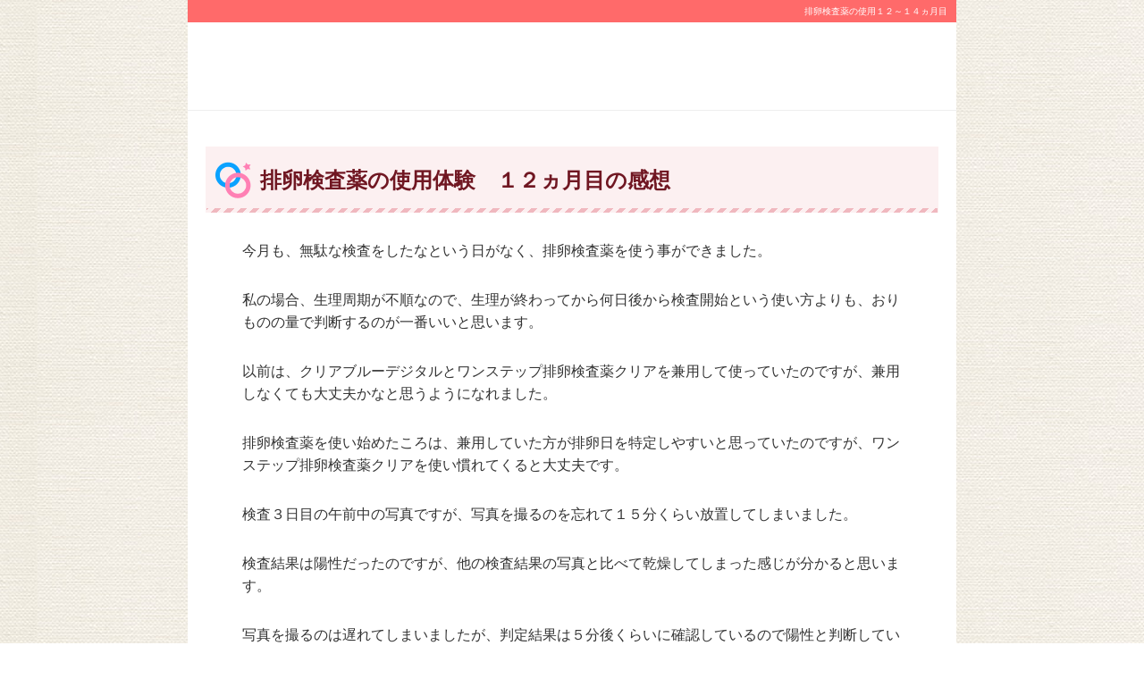

--- FILE ---
content_type: text/html
request_url: https://www.sejongbelt.com/page/13/index.html
body_size: 4799
content:
<?xml version="1.0" encoding="UTF-8"?> 
<!DOCTYPE html PUBLIC "-//W3C//DTD XHTML 1.0 Transitional//EN" "http://www.w3.org/TR/xhtml1/DTD/xhtml1-transitional.dtd">
<html xmlns="http://www.w3.org/1999/xhtml" xml:lang="ja" lang="ja">
<head>
<meta http-equiv="content-type" content="text/html; charset=UTF-8" />
<meta http-equiv="Content-Style-Type" content="text/css" />
<meta http-equiv="Content-Script-Type" content="text/javascript" />
<meta name="viewport" content="width=device-width,initial-scale=1.0,minimum-scale=1.0" />

<title>排卵検査薬を使用してから１２～１４ヵ月目の感想</title>

<link rel="stylesheet" href="../../style.css" type="text/css" />
<link rel="stylesheet" href="https://maxcdn.bootstrapcdn.com/font-awesome/4.7.0/css/font-awesome.min.css" />
<link rel="next" href="https://www.sejongbelt.com/page/14/" />
<link rel="prev" href="https://www.sejongbelt.com/page/12/" />
</head>

<body>

<div id="wrap">
<div class="header">
<h1>排卵検査薬の使用１２～１４ヵ月目</h1>
<a href="/"><img src="../../images/main.jpg" alt="ワンステップ排卵検査薬を使用して排卵日を知る" /></a>
</div>

<div id="container">

<h2 id="topix01">排卵検査薬の使用体験　１２ヵ月目の感想</h2>
<div class="inner">
<p>今月も、無駄な検査をしたなという日がなく、排卵検査薬を使う事ができました。</p>
<p>私の場合、生理周期が不順なので、生理が終わってから何日後から検査開始という使い方よりも、おりものの量で判断するのが一番いいと思います。</p>
<p>以前は、クリアブルーデジタルとワンステップ排卵検査薬クリアを兼用して使っていたのですが、兼用しなくても大丈夫かなと思うようになれました。</p>

<p>排卵検査薬を使い始めたころは、兼用していた方が排卵日を特定しやすいと思っていたのですが、ワンステップ排卵検査薬クリアを使い慣れてくると大丈夫です。</p>



<p>検査３日目の午前中の写真ですが、写真を撮るのを忘れて１５分くらい放置してしまいました。</p>
<p>検査結果は陽性だったのですが、他の検査結果の写真と比べて乾燥してしまった感じが分かると思います。</p>
<p>写真を撮るのは遅れてしまいましたが、判定結果は５分後くらいに確認しているので陽性と判断しています。</p>
<p>今回は陽性と判断しましたが、テストをしてから３０分以上経ってから陽性の反応が出た場合は、無効となるので注意が必要です。</p>
<p>おりものや排卵検査薬の陽性のタイミングから考えて、４日目の夜には陰性になるかなと予想していました。</p>
<p>
こうして排卵検査薬を使い排卵日を予測していると、これが排卵痛かな？と意識がいくようになるので排卵がさらに分かりやすくなると思いました。
</p>

</div>

<h2 id="topix02">ワンステップ排卵検査薬クリア １２ヵ月目の結果</h2>
<div class="inner">
<div class="testimonial">

<p>１日目　夜　　陰性
<img src="../../images/13m03_１日目　夜.JPG" alt="ワンステップ排卵検査薬クリア" /></p>
<p>
昼間からおりものが出始めたので、夜に検査をしたのですがまだ陰性でした。</p>
<p>おりものの量から考えると、まだ陰性かなとなんとなくわかりました。</p>
<p>２日目　午前　陽性
<img src="../../images/13m03_２日目　午前.JPG" alt="ワンステップ排卵検査薬クリア" /></p>
<p>薄くですが陽性のラインが確認できました。排卵日の３日くらい前になるのかなと思います。</p>
<p>排卵の２日半～３日前くらいになるので、タイミングをとり始めていいかなと思います。</p>
<p>２日目　夜　　陽性
<img src="../../images/13m03_２日目　夜.JPG" alt="ワンステップ排卵検査薬クリア" /></p>
<p>おりものの量も増えてきたので陽性だと思いましたが、ラインが写真に写らないくらい薄かったです。</p>
<p>しかし、午前中の検査で陽性と判断したので、陽性考えました。</p>
<p>３日目　午前　陽性
<img src="../../images/13m03_３日目　午前.JPG" alt="ワンステップ排卵検査薬クリア" />
↑写真を撮るのが遅れてしまい、用紙が乾燥して薄くなっていますが陽性です。</p>
<p>３日目　夜　　陽性
<img src="../../images/13m03_３日目　夜.JPG" alt="ワンステップ排卵検査薬クリア" /></p>
<p>ＬＨサージのピークかなと思ったのですが、それにしては色が薄いかなと感じました。</p>
<p>陽性になってからの日数を考えると、そろそろＬＨサージのピークかなと思います。</p>
<p>４日目　午前　陽性
<img src="../../images/13m03_４日目　午前.JPG" alt="ワンステップ排卵検査薬クリア" /></p>
<p>ＬＨサージのピークは過ぎたと思います。夜には陰性になるのかなと予想しました。</p>
<p>４日目　夜　　陰性
<img src="../../images/13m03_４日目　夜.JPG" alt="ワンステップ排卵検査薬クリア" /></p>
<p>予想通り、陰性になりました。検査をする前に右の排卵痛を感じたので、おそらく排卵したのだと思います。</p>
<a href="https://blerdology.co/hairannkennsayaku/he-20-ovltnc.html" rel="nofollow" target="_blank">＞＞ワンステップ排卵検査薬クリアについて詳しく知りたい方はこちら</a>
</div>

</div>

<h2 id="topix03">排卵検査薬の使用体験　１３ヶ月目の感想</h2>
<div class="inner">
<p>生理の周期がバラバラなので、妊活アプリやカレンダーで予定をチェックしない状態で、今月も排卵検査薬を使い始ます。</p>
<p>おりものの量をチェックして予測ができたので、排卵検査薬を無駄に使わない事に成功しました。</p>
<p>検査の回数が少ないと、「いつが陽性なのかな？」「排卵検査薬を使いすぎた」と考える事もないので、余計なストレスが溜まらないですよね。</p>
<p>検査を始めた１日目には、おりものの量が増えていましたが、陽性になる時よりも量が少ないなと感じましたがやっぱり陰性。</p>
<p>翌日の検査２日目には、１日目よりも量が増えていて陽性だろうなとわかりました。</p>
<p>おりものの量をチェックする事で、排卵検査薬が陽性になるだろうなと判断出来ちゃいます。</p>
<p>ワンステップ排卵検査薬クリアを使いこなせるようになれば、２日の午前中の陽性が分かれば十分。</p>
<p>陽性になったらタイミングを取り始めると、ベストですよね。</p>
<p>３日目の夜は、検査が出来なかったのですが、排卵は検査４日目だろうなとわかっていたので、未検査になってしまっても問題ないです。</p>
<p>今月は検査４日目のお昼頃から夕方までの間に排卵があったと推測されます。</p>
<p>その後はおりものの量も激減しているので、排卵後は確実だと思います。</p>
<p>１年間、「排卵日の前はいつなのか？排卵日はいつなのか？」という事と向き合い、自分の身体の変化で排卵日の２、３日前を予測することが出来るようになりました。</p>
<p>おりものの量、排卵痛で大体予測できます。</p>
<p>しかし、排卵検査薬を同時に使う事で、より一層確実な排卵日前を予測できますよね。</p>
<p>排卵が終わった事を確認するためにも、排卵検査薬は兼用したほうがいいと思います。</p>
<p>一番注意が必要なのは、検査後は必ず３分～５分以内のものをチェックする事です。</p>
<p>それ以上時間が経ってしまうと、陰性なのに陽性のラインが出てしまうからです。</p>
<p>ワンステップ排卵検査薬クリアは感度が高いので、それは仕方がない事なんですよね。</p>
<p>なので、多少面倒に感じるかもしれませんが、検査結果を見る時間には気を付けましょう。</p>
<a href="https://blerdology.co/hairannkennsayaku/he-20-ovltnc.html" rel="nofollow" target="_blank">＞＞ワンステップ排卵検査薬クリアについて詳しく知りたい方はこちら</a>

</div>



<h2 id="topix04">ワンステップ排卵検査薬クリア １３ヵ月目の結果</h2>
<div class="inner">
<div class="testimonial">

<p>１日目　午前　　陰性
<img src="../../images/13m04_１日目　午前.JPG" alt="ワンステップ排卵検査薬クリア" /></p>
<p>おりものの量が増え始めたのですが、陰性。</p>
<p>これは５分以内に撮った写真ですが、その後１０分くらい放置すると陽性のラインが出ました。でも、陰性と判断します。</p>
<p>１日目　夜　　　陰性
<img src="../../images/13m04_１日目　夜.JPG" alt="ワンステップ排卵検査薬クリア" /></p>
<p>徐々におりものの量が増えていたのですが、まだ陰性。</p>
<p>左下腹部にチクチクした排卵痛あり。</p>
<p>２日目　午前　　陽性
<img src="../../images/13m04_２日目　午前.JPG" alt="ワンステップ排卵検査薬クリア" /></p>
<p>陽性になりました。</p>
<p>排卵日の２日～３日目なので仲良しのタイミングとり始めるとＯＫ。</p>
<p>２日目　夜　　　陽性
<img src="../../images/13m04_２日目　夜.JPG" alt="ワンステップ排卵検査薬クリア" /></p>
<p>おりものの量はまだ多いです。</p>
<p>前日同様、左下腹部にチクチクした排卵痛あり。</p>
<p>３日目　午前　　陽性
<img src="../../images/13m04_３日目　午前.JPG" alt="ワンステップ排卵検査薬クリア" /></p>
<p>３日目　夜<br />
未検査　検査が出来なかったのですが、排卵は検査４日目だろうなと予測できていたので、未検査になってしまっても問題なし。</p>
<p>４日目　朝　　陽性
<img src="../../images/13m04_４日目　朝.JPG" alt="ワンステップ排卵検査薬クリア" /></p>
<p>検査２日目の午前中の陽性から２日経ったので、排卵する頃かなと思ったのですが、まだ陽性。</p>
<p>４日目　夕方　　陰性
<img src="../../images/13m04_４日目　夕方.JPG" alt="ワンステップ排卵検査薬クリア" /></p>
<p>陰性になったので排卵済みと判断しました。</p>
<p>検査をする少し前に、多めのおりものあり。</p>
<a href="https://blerdology.co/hairannkennsayaku/he-20-ovltnc.html" rel="nofollow" target="_blank">＞＞ワンステップ排卵検査薬クリアについて詳しく知りたい方はこちら</a>
</div>

</div>




<h2 id="topix05">排卵検査薬の使用体験　１４ヶ月目の感想</h2>
<div class="inner">
<p>今月の検査の開始は遅くなってしまいました。</p>
<p>ここ数ヶ月は、おりものの量が多くなったころに、検査を開始しています。</p>
<p>しかし、今月は熱くて蒸れている状態が多く、「いつおりものが出たのか」がわからなかったからです。</p>
<p>１日目の昼間にムレかな？おりものかな？と感じました。</p>
<p>夜になりおりものの量が増えていると確認できたので、検査を開始しました。</p>
<p>おりものだけに頼っている場合は、夏場のムレに惑わされないように注意が必要かなと思います。</p>
<p>検査３日目の午前中、検査結果の撮影が遅くなってしまいました。</p>
<p>ワンステップの使い方の説明には、下記のように書いてあります。<br />
「尿にテストストリップを１０秒間浸したあと、３分で結果を見てください」</p>
<p>そのように使うようにしている中で、私の使い方の流れはこんな感じです。</p>
<p>トイレで尿に浸し、いったん放置し外に出て手を洗い、撮影する準備を整えている間に３分くらい経過。その後写真撮影。</p>
<p>しかし、３日目の午前中は結果を先に見てその後、カメラを取りに行って違う事に手を取られ撮影を忘れてしまったのです。</p>
<p>思い出して戻った時には、すでに１０分以上も経っていました。</p>
<p>多分、陰性のままだろうなと思っていたのに、なんとかなりの濃い色になっていたことにビックリ！</p>
<p>３分くらいの結果と、１０分以上の結果はかなり違うんだなと思いました。</p>
<p>確認する時間が遅くなってしまうと、陽性か陰性かの判定が違うものになってしまうので、注意が必要だと思います。</p>
<p>ワンステップ排卵検査薬クリアは感度の高い排卵検査薬ですから、検査結果を見る時間帯は気をつけましょう。</p>

</div>

<h2 id="topix06">ワンステップ排卵検査薬クリア １４ヵ月目の結果</h2>
<div class="inner">
<div class="testimonial">

<p>１日目　夜　　　陽性　
<img src="../../images/13m05_１日目　夜.JPG" alt="ワンステップ排卵検査薬クリア" /></p>
<p>すでにおりものの量が多かったので、もしかしたら午前中頃には陽性になっていたかもしれません。</p>
<p>２日目　午前　　陽性　
<img src="../../images/13m05_２日目　午前.JPG" alt="ワンステップ排卵検査薬クリア" /></p>
<p>薄いラインが出ていたので、まだ陽性だと判断しました。</p>
<p>２日目　夜　　　陽性
<img src="../../images/13m05_２日目　夜.JPG" alt="ワンステップ排卵検査薬クリア" /></p>
<p>そろそろ陰性になるのだろうと思ていたのですが、薄くラインが出ました。</p>
<p>３日目　午前　　陽性？陰性？
<img src="../../images/13m05_３日目　午前.JPG" alt="ワンステップ排卵検査薬クリア" /></p>
<p>３分後の写真を撮るのを忘れてしまい、１０分以上経ったものを撮影しました。</p>
<p>まだ濃いラインが出ていました。</p>
<p>３日目　午後　　陰性
<img src="../../images/13m05_３日目　午後.JPG" alt="ワンステップ排卵検査薬クリア" /></p>
<p>お昼頃、右下腹部に痛みがあったので、排卵は終わっているのかなと思いました。</p>
</div>

</div>



<div class="btn-wrap aligncenter rich_pink"><a href="https://blerdology.co/hairannkennsayaku/he-20-ovltnc.html" rel="nofollow" title="公式サイト" target="_blank">公式サイト</a></div>

<p style="text-align: right">
<a href="#top">ページTOPへ戻る</a>
</p>

<ul class="pageNav01">
<li><a href="../12/index.html">&laquo; 前</a></li>
<li><span>..</span></li>
<li><span>13</span></li>
<li><a href="../14/index.html">14</a></li>
<li><a href="../15/index.html">15</a></li>
<li><a href="../16/index.html">16</a></li>
<li><a href="../14/index.html">次 &raquo;</a></li>
</ul>

</div><!-- container -->

<div class="bottom">
<h4>この記事も読まれています</h4>
<ul>
<li><a href="https://www.sejongbelt.com/">バージョンアップしたワンステップ排卵検査薬クリアを買ってみました</a></li>
<li><a href="https://www.sejongbelt.com/page/16/">私が排卵検査薬でお世話になっていたのは妊娠お助け隊という通販サイトでした</a></li>
</ul>

<a href="https://blerdology.co/hairannkennsayaku/he-20-ovltnc.html" rel="nofollow" target="_blank"><img src="../../images/bnr.jpg" alt="妊娠お助け隊の詳細はこちら" /></a>
</div>


<div class="footer">
© 2018 バージョンアップしたワンステップ排卵検査薬クリアを買ってみました
</div>

</div><!-- wrap -->


</body>
</html>


--- FILE ---
content_type: text/css
request_url: https://www.sejongbelt.com/style.css
body_size: 2435
content:
@charset "UTF-8";
* {
    -webkit-box-sizing: border-box;
    -moz-box-sizing: border-box;
    box-sizing: border-box;
}
img{
    max-width: 100%;
	margin:0 auto 20px;
    border: 0;
	vertical-align:bottom;
	display:block;
	border:1px solid #ccc;
	padding:1px;
}

body{
	font-family: "メイリオ","Meiryo","ヒラギノ角ゴ Pro W3","Hiragino Kaku Gothic Pro","HiraKakuPro-W3","ＭＳ Ｐゴシック","MS PGothic",Osaka,sans-serif;
	font-size:16px;
	color:#333;
    line-height:1.6em;
	margin: 0;
    padding: 0;
	background-position:center top;	
	background:url(./images/bg.jpg) repeat top center;
	word-wrap:break-word;
}

#wrap { width:860px; margin:0 auto;}

.header { border-bottom:1px solid #eee;}

.header h1{
    margin: 0;
    padding: 0 10px 0 0;
    color: #fff;
    font-size: 10px;
    text-align: right;
    font-weight: normal;
    text-decoration: none;
	background:#ff6a6a;
}
.header img { border:none; margin:0; padding:0;}

#container{
    padding: 20px;
    text-align: left;
    background: #ffffff;
}
.inner { width:90%; margin:0 auto;}
#container p { margin:30px 0;}

h2{
    background-color: #fcf0f1;
    border: 1px solid #fcf0f1;
    border-bottom: 0;
    color: #701722;
	font-size:24px;
    padding: 20px 10px 20px 60px;
    position: relative;
	line-height:1.4em;
	background-image:url(./images/icon.png);
	background-repeat:no-repeat;
	background-position:10px center;
}
h2:after{
    background: repeating-linear-gradient(-45deg, #f0b8bf, #f0b8bf 5px, #fcf0f1 0, #fcf0f1 10px);
    content: '';
    height: 5px;
    position: absolute;
    bottom: 0;
    left: 0;
    right: 0;
    z-index: 1;
}

h4 {
color: #6cb4e4;
text-align: center;
padding: 0.25em;
border-top: solid 2px #6cb4e4;
border-bottom: solid 2px #6cb4e4;
background: -webkit-repeating-linear-gradient(-45deg, #f0f8ff, #f0f8ff 3px,#e9f4ff 3px, #e9f4ff 7px);
background: repeating-linear-gradient(-45deg, #f0f8ff, #f0f8ff 3px,#e9f4ff 3px, #e9f4ff 7px);
}

.testimonial {
    margin: 20px;
    padding: 10px;
    border: 3px solid #e5dbd1;
    background: url(images/testimonial_bg.png) no-repeat 98% 10px #ffffff;
    -moz-border-radius: 12px;
    -webkit-border-radius: 12px;
    border-radius: 12px;
}

.footer{
    clear: both;
    padding: 0;
    background: #ff6a6a;
    color: #FFFFFF;
    text-align: center;
	font-size:10px;
}

#page-top {
    position: fixed;
    bottom: 20px;
    right: 20px;
    font-size: 77%;
}
#page-top a {
    display: inline-block;
    text-decoration: none;
    background: #87befd;
    color: #FFF;
    width: 80px;
    height: 60px;
    line-height: 60px;
    text-align: center;
    vertical-align: middle;
    overflow: hidden;
    box-shadow: 0px 0px 0px 5px #87befd;
    border: dashed 1px #FFF;
    transition: .4s;
}
#page-top a:hover {
    background: #668ad8;
    box-shadow: 0px 0px 0px 5px #668ad8;
}

ul.pageNav01 {
	text-align: center !important;
	margin:0;
	padding:0;
}

ul.pageNav01 li {
	display: inline;
	margin: 0 2px;
	padding: 0;
}

ul.pageNav01 li span,
ul.pageNav01 li a {
	display: inline-block;
	margin-bottom: 5px;
	padding: 1px 8px;
	background: #fff;
	border: 1px solid #aaa;
	text-decoration: none;
	vertical-align: middle;
}

ul.pageNav01 li a:hover {
	background: #eeeff7;
	border-color: #00f;
}

.bottom {
	background-color:#f0f8ff;
	overflow:hidden;
	padding:0 20px;
}

.bottom ul {padding: 0;}
.bottom ul li { list-style:none;}
.bottom ul li a {
	color: #404040;
	border-left: solid 6px #6cb4e4;/*左側の線*/
	border-bottom: solid 2px #dadada;/*下に灰色線*/
	background:#fff;
	margin-bottom: 10px;/*下のバーとの余白*/
	padding: 0.5em;
	list-style-type: none!important;/*ポチ消す*/
	display:block;
	text-decoration:none;
	font-size:12px;
}
.bottom ul li a:hover {
	background:#FFC;
}

/* image-style
----------------------------------------------------------- */

img.border {
	border: 1px solid #ddd;
	padding: 4px;
}
img.frame {
	border: 5px solid #fff;
	box-shadow: 0px 1px 4px #999;
	-moz-box-shadow: 0px 1px 4px #999;
	-webkit-box-shadow: 0px 1px 4px #999;
}
img.aligncenter,img.center {
	display: block; 
	margin: auto;   
}
img.alignright {
	float: right;
	margin: 0 0 10px 15px;
	display: inline-block;
}
img.alignleft {
	float: left;
	margin: 0 15px 10px 0;
	display: inline-block;
}

/* text-style
----------------------------------------------- */
.txt-right {
	text-align: right !important;
}
.txt-left {
	text-align: left !important;
}
.center {
	text-align: center !important;
}

.boder-no { border:none; padding:0;}

.col-l { float:left;}
.col-r { float:right;}

.w20 { width:20%;}
.w30 { width:30%;}
.w35 { width:35%;}
.w40 { width:40%;}
.w50 { width:50%;}
.w60 { width:60%;}
.w70 { width:70%;}
.w80 { width:80%;}
.w90 { width:90%;}

.fs-s {}
.fs-m {}
.fs-l { font-size:1.4em; line-height:1.4em;}

/* other-style
----------------------------------------------- */
.MT0 { margin-top: 0px !important; }
.MT10 { margin-top: 10px !important; }
.MT20 { margin-top: 20px !important; }
.MT30 { margin-top: 30px !important; }
.MB0 { margin-bottom: 0px !important; }
.MB5 { margin-bottom: 5px !important; }
.MB10 { margin-bottom: 10px !important; }
.MB20 { margin-bottom: 20px !important; }
.MB30 { margin-bottom: 30px !important; }
.MB40 { margin-bottom: 40px !important; }

.MR0 { margin-right: 0 !important; }
.MR10 { margin-right: 10px !important; }
.MR20 { margin-right: 20px !important; }
.MR30 { margin-right: 30px !important; }

.ML10 { margin-left: 0 !important; }
.ML10 { margin-left: 10px !important; }
.ML20 { margin-left: 20px !important; }
.ML30 { margin-left: 30px !important; }
.ML100 { margin-left: 100px !important; }

.MRL-20 { margin-left: -20px !important;margin-right: -20px !important; }

.PT0 { padding-top: 0px !important; }
.PT10 { padding-top: 10px !important; }
.PT20 { padding-top: 20px !important; }
.PT30 { padding-top: 30px !important; }
.PB0 { padding-bottom: 0px !important; }
.PB10 { padding-bottom: 10px !important; }
.PB20 { padding-bottom: 20px !important; }
.PB30 { padding-bottom: 30px !important; }

/* General button style (reset) */
.btn-wrap {
    margin: 1.5em 0 2em;
}
.btn-wrap a {
    display: inline-block;
    text-decoration: none;
    padding: 1em 2em;
    background: #4993AF;
    border: 1px solid #4993AF;
    text-shadow: 1px 1px 0 rgba(255,255,255,0.3);
    box-shadow: 0 3px 5px #E9E9E9;
    color: #fff;
}
.btn-wrap a:hover {
    -webkit-transform: translate3d(0px, 3px, 1px);
    -moz-transform: translate3d(0px, 3px, 1px);
    transform: translate3d(0px, 3px, 1px);
}
.btn-wrap.aligncenter {
    text-align: center;
}
.btn-wrap.aligncenter.rich_pink a {
    font-weight: bold;
    position: relative;
    background-color: #ee5656;
    color: #fff;
    border-radius: 0.2em;
    box-shadow: 0 4px 0 #d34e4e;
    border: none;
    text-shadow: 0 1px 1px rgba(0, 0, 0, .09);
}
.btn-wrap.aligncenter.rich_pink a:hover{
    background: #d34e4e;
    color: #fff;
    box-shadow: 0 1px 0 #d34e4e;
}
.btn-wrap.aligncenter.rich_pink a:after {
	font-family: 'FontAwesome';
      content: '\f08e';
      font-size:0.9em;
      margin:0 3px 0 2px;
}

/*LINK STYLES
*********************/
a{color: #4B99B5;}
a:hover {color: #74B7CF;}
/*リンクをゆっくりと */
a{
	-webkit-transition: 0.3s ease-in-out;
	-moz-transition: 0.3s ease-in-out;
	-o-transition: 0.3s ease-in-out;
	transition: 0.3s ease-in-out; 
}
a img:hover { opacity:0.7;} 
@media screen and (max-width:640px){

#wrap { width:95%; margin:0 auto;}
h2 { font-size:18px;}
.col-l { float:none;}
.col-r { float:none;}

.w20 { width:100%;}
.w30 { width:100%;}
.w35 { width:100%;}
.w40 { width:100%;}
.w50 { width:100%;}
.w60 { width:100%;}
.w70 { width:100%;}
.w80 { width:100%;}
.w90 { width:100%;}

}